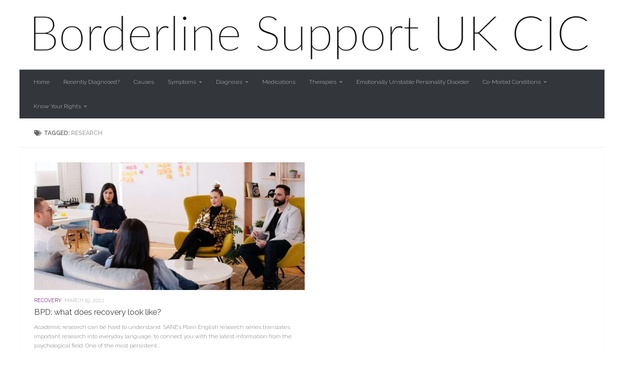

--- FILE ---
content_type: text/html; charset=UTF-8
request_url: https://borderlinesupport.org.uk/tag/research/
body_size: 12701
content:
<!DOCTYPE html>
<html class="no-js" dir="ltr" lang="en-GB" prefix="og: https://ogp.me/ns#">
<head>
  <meta charset="UTF-8">
  <meta name="viewport" content="width=device-width, initial-scale=1.0">
  <link rel="profile" href="https://gmpg.org/xfn/11" />
  <link rel="pingback" href="https://borderlinesupport.org.uk/xmlrpc.php">

  <title>research | Borderline Support UK CIC</title>
	<style>img:is([sizes="auto" i], [sizes^="auto," i]) { contain-intrinsic-size: 3000px 1500px }</style>
	
		<!-- All in One SEO 4.6.6 - aioseo.com -->
		<meta name="robots" content="max-image-preview:large" />
		<link rel="canonical" href="https://borderlinesupport.org.uk/tag/research/" />
		<meta name="generator" content="All in One SEO (AIOSEO) 4.6.6" />
		<script type="application/ld+json" class="aioseo-schema">
			{"@context":"https:\/\/schema.org","@graph":[{"@type":"BreadcrumbList","@id":"https:\/\/borderlinesupport.org.uk\/tag\/research\/#breadcrumblist","itemListElement":[{"@type":"ListItem","@id":"https:\/\/borderlinesupport.org.uk\/#listItem","position":1,"name":"Home","item":"https:\/\/borderlinesupport.org.uk\/","nextItem":"https:\/\/borderlinesupport.org.uk\/tag\/research\/#listItem"},{"@type":"ListItem","@id":"https:\/\/borderlinesupport.org.uk\/tag\/research\/#listItem","position":2,"name":"research","previousItem":"https:\/\/borderlinesupport.org.uk\/#listItem"}]},{"@type":"CollectionPage","@id":"https:\/\/borderlinesupport.org.uk\/tag\/research\/#collectionpage","url":"https:\/\/borderlinesupport.org.uk\/tag\/research\/","name":"research | Borderline Support UK CIC","inLanguage":"en-GB","isPartOf":{"@id":"https:\/\/borderlinesupport.org.uk\/#website"},"breadcrumb":{"@id":"https:\/\/borderlinesupport.org.uk\/tag\/research\/#breadcrumblist"}},{"@type":"Organization","@id":"https:\/\/borderlinesupport.org.uk\/#organization","name":"Borderline Support UK CIC","description":"Supporting anyone affected by borderline personality disorder","url":"https:\/\/borderlinesupport.org.uk\/","logo":{"@type":"ImageObject","url":"https:\/\/borderlinesupport.org.uk\/wp-content\/uploads\/2024\/07\/logo-111.png","@id":"https:\/\/borderlinesupport.org.uk\/tag\/research\/#organizationLogo","width":111,"height":85,"caption":"BSUK Logo"},"image":{"@id":"https:\/\/borderlinesupport.org.uk\/tag\/research\/#organizationLogo"},"sameAs":["https:\/\/www.facebook.com\/borderlinesupportuk","https:\/\/twitter.com\/BPDSupportUK","https:\/\/www.instagram.com\/borderlinesupportuk\/","https:\/\/www.linkedin.com\/company\/70432758"]},{"@type":"WebSite","@id":"https:\/\/borderlinesupport.org.uk\/#website","url":"https:\/\/borderlinesupport.org.uk\/","name":"Borderline Support UK CIC","description":"Supporting anyone affected by borderline personality disorder","inLanguage":"en-GB","publisher":{"@id":"https:\/\/borderlinesupport.org.uk\/#organization"}}]}
		</script>
		<!-- All in One SEO -->

<script>document.documentElement.className = document.documentElement.className.replace("no-js","js");</script>
<link rel="alternate" type="application/rss+xml" title="Borderline Support UK CIC &raquo; Feed" href="https://borderlinesupport.org.uk/feed/" />
<link rel="alternate" type="application/rss+xml" title="Borderline Support UK CIC &raquo; Comments Feed" href="https://borderlinesupport.org.uk/comments/feed/" />
<link id="hu-user-gfont" href="//fonts.googleapis.com/css?family=Raleway:400,300,600" rel="stylesheet" type="text/css"><link rel="alternate" type="application/rss+xml" title="Borderline Support UK CIC &raquo; research Tag Feed" href="https://borderlinesupport.org.uk/tag/research/feed/" />
		<!-- This site uses the Google Analytics by MonsterInsights plugin v8.28.0 - Using Analytics tracking - https://www.monsterinsights.com/ -->
							<script src="//www.googletagmanager.com/gtag/js?id=G-NX3L9Y9VWG"  data-cfasync="false" data-wpfc-render="false" async></script>
			<script data-cfasync="false" data-wpfc-render="false">
				var mi_version = '8.28.0';
				var mi_track_user = true;
				var mi_no_track_reason = '';
								var MonsterInsightsDefaultLocations = {"page_location":"https:\/\/borderlinesupport.org.uk\/tag\/research\/"};
				if ( typeof MonsterInsightsPrivacyGuardFilter === 'function' ) {
					var MonsterInsightsLocations = (typeof MonsterInsightsExcludeQuery === 'object') ? MonsterInsightsPrivacyGuardFilter( MonsterInsightsExcludeQuery ) : MonsterInsightsPrivacyGuardFilter( MonsterInsightsDefaultLocations );
				} else {
					var MonsterInsightsLocations = (typeof MonsterInsightsExcludeQuery === 'object') ? MonsterInsightsExcludeQuery : MonsterInsightsDefaultLocations;
				}

								var disableStrs = [
										'ga-disable-G-NX3L9Y9VWG',
									];

				/* Function to detect opted out users */
				function __gtagTrackerIsOptedOut() {
					for (var index = 0; index < disableStrs.length; index++) {
						if (document.cookie.indexOf(disableStrs[index] + '=true') > -1) {
							return true;
						}
					}

					return false;
				}

				/* Disable tracking if the opt-out cookie exists. */
				if (__gtagTrackerIsOptedOut()) {
					for (var index = 0; index < disableStrs.length; index++) {
						window[disableStrs[index]] = true;
					}
				}

				/* Opt-out function */
				function __gtagTrackerOptout() {
					for (var index = 0; index < disableStrs.length; index++) {
						document.cookie = disableStrs[index] + '=true; expires=Thu, 31 Dec 2099 23:59:59 UTC; path=/';
						window[disableStrs[index]] = true;
					}
				}

				if ('undefined' === typeof gaOptout) {
					function gaOptout() {
						__gtagTrackerOptout();
					}
				}
								window.dataLayer = window.dataLayer || [];

				window.MonsterInsightsDualTracker = {
					helpers: {},
					trackers: {},
				};
				if (mi_track_user) {
					function __gtagDataLayer() {
						dataLayer.push(arguments);
					}

					function __gtagTracker(type, name, parameters) {
						if (!parameters) {
							parameters = {};
						}

						if (parameters.send_to) {
							__gtagDataLayer.apply(null, arguments);
							return;
						}

						if (type === 'event') {
														parameters.send_to = monsterinsights_frontend.v4_id;
							var hookName = name;
							if (typeof parameters['event_category'] !== 'undefined') {
								hookName = parameters['event_category'] + ':' + name;
							}

							if (typeof MonsterInsightsDualTracker.trackers[hookName] !== 'undefined') {
								MonsterInsightsDualTracker.trackers[hookName](parameters);
							} else {
								__gtagDataLayer('event', name, parameters);
							}
							
						} else {
							__gtagDataLayer.apply(null, arguments);
						}
					}

					__gtagTracker('js', new Date());
					__gtagTracker('set', {
						'developer_id.dZGIzZG': true,
											});
					if ( MonsterInsightsLocations.page_location ) {
						__gtagTracker('set', MonsterInsightsLocations);
					}
										__gtagTracker('config', 'G-NX3L9Y9VWG', {"forceSSL":"true","link_attribution":"true"} );
															window.gtag = __gtagTracker;										(function () {
						/* https://developers.google.com/analytics/devguides/collection/analyticsjs/ */
						/* ga and __gaTracker compatibility shim. */
						var noopfn = function () {
							return null;
						};
						var newtracker = function () {
							return new Tracker();
						};
						var Tracker = function () {
							return null;
						};
						var p = Tracker.prototype;
						p.get = noopfn;
						p.set = noopfn;
						p.send = function () {
							var args = Array.prototype.slice.call(arguments);
							args.unshift('send');
							__gaTracker.apply(null, args);
						};
						var __gaTracker = function () {
							var len = arguments.length;
							if (len === 0) {
								return;
							}
							var f = arguments[len - 1];
							if (typeof f !== 'object' || f === null || typeof f.hitCallback !== 'function') {
								if ('send' === arguments[0]) {
									var hitConverted, hitObject = false, action;
									if ('event' === arguments[1]) {
										if ('undefined' !== typeof arguments[3]) {
											hitObject = {
												'eventAction': arguments[3],
												'eventCategory': arguments[2],
												'eventLabel': arguments[4],
												'value': arguments[5] ? arguments[5] : 1,
											}
										}
									}
									if ('pageview' === arguments[1]) {
										if ('undefined' !== typeof arguments[2]) {
											hitObject = {
												'eventAction': 'page_view',
												'page_path': arguments[2],
											}
										}
									}
									if (typeof arguments[2] === 'object') {
										hitObject = arguments[2];
									}
									if (typeof arguments[5] === 'object') {
										Object.assign(hitObject, arguments[5]);
									}
									if ('undefined' !== typeof arguments[1].hitType) {
										hitObject = arguments[1];
										if ('pageview' === hitObject.hitType) {
											hitObject.eventAction = 'page_view';
										}
									}
									if (hitObject) {
										action = 'timing' === arguments[1].hitType ? 'timing_complete' : hitObject.eventAction;
										hitConverted = mapArgs(hitObject);
										__gtagTracker('event', action, hitConverted);
									}
								}
								return;
							}

							function mapArgs(args) {
								var arg, hit = {};
								var gaMap = {
									'eventCategory': 'event_category',
									'eventAction': 'event_action',
									'eventLabel': 'event_label',
									'eventValue': 'event_value',
									'nonInteraction': 'non_interaction',
									'timingCategory': 'event_category',
									'timingVar': 'name',
									'timingValue': 'value',
									'timingLabel': 'event_label',
									'page': 'page_path',
									'location': 'page_location',
									'title': 'page_title',
									'referrer' : 'page_referrer',
								};
								for (arg in args) {
																		if (!(!args.hasOwnProperty(arg) || !gaMap.hasOwnProperty(arg))) {
										hit[gaMap[arg]] = args[arg];
									} else {
										hit[arg] = args[arg];
									}
								}
								return hit;
							}

							try {
								f.hitCallback();
							} catch (ex) {
							}
						};
						__gaTracker.create = newtracker;
						__gaTracker.getByName = newtracker;
						__gaTracker.getAll = function () {
							return [];
						};
						__gaTracker.remove = noopfn;
						__gaTracker.loaded = true;
						window['__gaTracker'] = __gaTracker;
					})();
									} else {
										console.log("");
					(function () {
						function __gtagTracker() {
							return null;
						}

						window['__gtagTracker'] = __gtagTracker;
						window['gtag'] = __gtagTracker;
					})();
									}
			</script>
				<!-- / Google Analytics by MonsterInsights -->
		<style id='classic-theme-styles-inline-css'>
/*! This file is auto-generated */
.wp-block-button__link{color:#fff;background-color:#32373c;border-radius:9999px;box-shadow:none;text-decoration:none;padding:calc(.667em + 2px) calc(1.333em + 2px);font-size:1.125em}.wp-block-file__button{background:#32373c;color:#fff;text-decoration:none}
</style>
<link rel='stylesheet' id='wpo_min-header-0-css' href='https://borderlinesupport.org.uk/wp-content/cache/wpo-minify/1731541093/assets/wpo-minify-header-c6c60f86.min.css' media='all' />
<link rel='stylesheet' id='wpo_min-header-1-css' href='https://borderlinesupport.org.uk/wp-content/cache/wpo-minify/1731541093/assets/wpo-minify-header-89f30e53.min.css' media='print' />
<link rel='stylesheet' id='wpo_min-header-2-css' href='https://borderlinesupport.org.uk/wp-content/cache/wpo-minify/1731541093/assets/wpo-minify-header-cc5c7f2a.min.css' media='all' />
<script id="wpo_min-header-0-js-extra">
var directorist = {"nonce":"82398f207e","directorist_nonce":"d4eb1b5556","ajax_nonce":"9b072cae85","is_admin":"","ajaxurl":"https:\/\/borderlinesupport.org.uk\/wp-admin\/admin-ajax.php","assets_url":"https:\/\/borderlinesupport.org.uk\/wp-content\/plugins\/directorist\/assets\/","home_url":"https:\/\/borderlinesupport.org.uk","rest_url":"https:\/\/borderlinesupport.org.uk\/wp-json\/","nonceName":"atbdp_nonce_js","login_alert_message":"Sorry, you need to login first.","rtl":"false","warning":"WARNING!","success":"SUCCESS!","not_add_more_than_one":"You can not add more than one review. Refresh the page to edit or delete your review!,","duplicate_review_error":"Sorry! your review already in process.","review_success":"Reviews Saved Successfully!","review_approval_text":"We have received your review. It requires approval.","review_error":"Something went wrong. Check the form and try again!!!","review_loaded":"Reviews Loaded!","review_not_available":"NO MORE REVIEWS AVAILABLE!,","review_have_not_for_delete":"You do not have any review to delete. Refresh the page to submit new review!!!,","review_sure_msg":"Are you sure?","review_want_to_remove":"Do you really want to remove this review!","review_delete_msg":"Yes, Delete it!","review_cancel_btn_text":"Cancel","review_wrong_msg":"Something went wrong!, Try again","listing_remove_title":"Are you sure?","listing_remove_text":"Do you really want to delete this item?!","listing_remove_confirm_text":"Yes, Delete it!","listing_delete":"Deleted!!","listing_error_title":"ERROR!!","listing_error_text":"Something went wrong!!!, Try again","upload_pro_pic_title":"Select or Upload a profile picture","upload_pro_pic_text":"Use this Image","payNow":"Pay Now","completeSubmission":"Complete Submission","waiting_msg":"Sending the message, please wait...","plugin_url":"https:\/\/borderlinesupport.org.uk\/wp-content\/plugins\/directorist\/","currentDate":"March 19, 2022","enable_reviewer_content":"1","add_listing_data":{"nonce":"82398f207e","ajaxurl":"https:\/\/borderlinesupport.org.uk\/wp-admin\/admin-ajax.php","nonceName":"atbdp_nonce_js","is_admin":false,"media_uploader":[{"element_id":"directorist-image-upload","meta_name":"listing_img","files_meta_name":"files_meta","error_msg":"Listing gallery has invalid files"}],"i18n_text":{"see_more_text":"See More","see_less_text":"See Less","confirmation_text":"Are you sure","ask_conf_sl_lnk_del_txt":"Do you really want to remove this Social Link!","ask_conf_faqs_del_txt":"Do you really want to remove this FAQ!","confirm_delete":"Yes, Delete it!","deleted":"Deleted!","max_location_creation":"","max_location_msg":"You can only use ","submission_wait_msg":"Please wait, your submission is being processed.","image_uploading_msg":"Please wait, your selected images being uploaded."},"create_new_tag":"","create_new_loc":"","create_new_cat":"","image_notice":"Sorry! You have crossed the maximum image limit"},"lazy_load_taxonomy_fields":"","current_page_id":"2265","icon_markup":"<i class=\"directorist-icon-mask ##CLASS##\" aria-hidden=\"true\" style=\"--directorist-icon: url(##URL##)\"><\/i>","script_debugging":[null],"ajax_url":"https:\/\/borderlinesupport.org.uk\/wp-admin\/admin-ajax.php","redirect_url":"https:\/\/borderlinesupport.org.uk\/?page_id=4553","loading_message":"Sending user info, please wait...","login_error_message":"Wrong username or password.","i18n_text":{"category_selection":"Select a category","location_selection":"Select a location","show_more":"Show More","show_less":"Show Less","added_favourite":"Added to favorite","please_login":"Please login first","select_listing_map":"openstreet","Miles":" Miles"},"args":{"directory_type_id":"","search_max_radius_distance":1000},"directory_type":"","directory_type_term_data":{"submission_form_fields":false,"search_form_fields":false},"miles":" Miles","default_val":"0","countryRestriction":"","restricted_countries":"","use_def_lat_long":"1","ajaxnonce":"9b072cae85"};
var xv_random_quotes = {"ajax_url":"https:\/\/borderlinesupport.org.uk\/wp-admin\/admin-ajax.php"};
var _EPYT_ = {"ajaxurl":"https:\/\/borderlinesupport.org.uk\/wp-admin\/admin-ajax.php","security":"bbf327abd2","gallery_scrolloffset":"20","eppathtoscripts":"https:\/\/borderlinesupport.org.uk\/wp-content\/plugins\/youtube-embed-plus\/scripts\/","eppath":"https:\/\/borderlinesupport.org.uk\/wp-content\/plugins\/youtube-embed-plus\/","epresponsiveselector":"[\"iframe.__youtube_prefs__\",\"iframe[src*='youtube.com']\",\"iframe[src*='youtube-nocookie.com']\",\"iframe[data-ep-src*='youtube.com']\",\"iframe[data-ep-src*='youtube-nocookie.com']\",\"iframe[data-ep-gallerysrc*='youtube.com']\"]","epdovol":"1","version":"14.2.1.2","evselector":"iframe.__youtube_prefs__[src], iframe[src*=\"youtube.com\/embed\/\"], iframe[src*=\"youtube-nocookie.com\/embed\/\"]","ajax_compat":"","maxres_facade":"eager","ytapi_load":"light","pause_others":"","stopMobileBuffer":"1","facade_mode":"","not_live_on_channel":"","vi_active":"","vi_js_posttypes":[]};
</script>
<script src="https://borderlinesupport.org.uk/wp-content/cache/wpo-minify/1731541093/assets/wpo-minify-header-46e332cd.min.js" id="wpo_min-header-0-js"></script>
<link rel="https://api.w.org/" href="https://borderlinesupport.org.uk/wp-json/" /><link rel="alternate" title="JSON" type="application/json" href="https://borderlinesupport.org.uk/wp-json/wp/v2/tags/428" /><link rel="EditURI" type="application/rsd+xml" title="RSD" href="https://borderlinesupport.org.uk/xmlrpc.php?rsd" />
<!-- Global site tag (gtag.js) - Google Analytics -->
<script async src="https://www.googletagmanager.com/gtag/js?id=G-5LCPHGPE6R"></script>
<script>
  window.dataLayer = window.dataLayer || [];
  function gtag(){dataLayer.push(arguments);}
  gtag('js', new Date());

  gtag('config', 'G-5LCPHGPE6R');
</script>
<meta name="p:domain_verify" content="54728abc65e8582d9f990318f193c06e"/>

<!-- This site is optimized with the Schema plugin v1.7.9.6 - https://schema.press -->
<script type="application/ld+json">[{"@context":"http:\/\/schema.org\/","@type":"WPHeader","url":"","headline":"Tag: research","description":""},{"@context":"http:\/\/schema.org\/","@type":"WPFooter","url":"","headline":"Tag: research","description":""}]</script>



<!-- This site is optimized with the Schema plugin v1.7.9.6 - https://schema.press -->
<script type="application/ld+json">{"@context":"https:\/\/schema.org\/","@type":"CollectionPage","headline":"research Tag","description":"","url":"https:\/\/borderlinesupport.org.uk\/tag\/bpd\/","sameAs":[],"hasPart":[{"@context":"https:\/\/schema.org\/","@type":"BlogPosting","mainEntityOfPage":{"@type":"WebPage","@id":"https:\/\/borderlinesupport.org.uk\/bpd-what-does-recovery-look-like\/"},"url":"https:\/\/borderlinesupport.org.uk\/bpd-what-does-recovery-look-like\/","headline":"BPD: what does recovery look like?","datePublished":"2022-03-19T09:40:44+00:00","dateModified":"2022-03-19T09:40:44+00:00","publisher":{"@type":"Organization","@id":"https:\/\/borderlinesupport.org.uk\/#organization","name":"Borderline Support UK","logo":{"@type":"ImageObject","url":"https:\/\/borderlinesupport.org.uk  wp-content\/uploads\/2022\/06\/BPD-Support-UK-Logo-1024x199-1.png","width":600,"height":60}},"image":{"@type":"ImageObject","url":"https:\/\/borderlinesupport.org.uk\/wp-content\/uploads\/2022\/03\/jason-goodman-6awfTPLGaCE-unsplash-scaled.jpg","width":2560,"height":1707},"articleSection":"Recovery","keywords":"BPD, healing, recovery, research, SANE Australia","description":"Academic research can be hard to understand. SANE's Plain English research series translates important research into everyday language, to connect you with the latest information from the psychological field. One of the most persistent myths about borderline personality disorder (BPD) is that it can't be treated. In fact, BPD","author":{"@type":"Person","name":"Tess","url":"https:\/\/borderlinesupport.org.uk\/author\/tesslinton\/","image":{"@type":"ImageObject","url":"https:\/\/secure.gravatar.com\/avatar\/8fb4338cbde0dff1051c0da99fee5ecd3556fccb37ae9e83a6b3359915b9af2f?s=96&d=mm&r=g","height":96,"width":96},"sameAs":["https:\/\/borderlinesupport.org.uk"]},"commentCount":"0"}]}</script>

    <link rel="preload" as="font" type="font/woff2" href="https://borderlinesupport.org.uk/wp-content/themes/hueman/assets/front/webfonts/fa-brands-400.woff2?v=5.15.2" crossorigin="anonymous"/>
    <link rel="preload" as="font" type="font/woff2" href="https://borderlinesupport.org.uk/wp-content/themes/hueman/assets/front/webfonts/fa-regular-400.woff2?v=5.15.2" crossorigin="anonymous"/>
    <link rel="preload" as="font" type="font/woff2" href="https://borderlinesupport.org.uk/wp-content/themes/hueman/assets/front/webfonts/fa-solid-900.woff2?v=5.15.2" crossorigin="anonymous"/>
  <!--[if lt IE 9]>
<script src="https://borderlinesupport.org.uk/wp-content/themes/hueman/assets/front/js/ie/html5shiv-printshiv.min.js"></script>
<script src="https://borderlinesupport.org.uk/wp-content/themes/hueman/assets/front/js/ie/selectivizr.js"></script>
<![endif]-->
                <meta name="description" content="Academic research can be hard to understand. SANE&#8217;s Plain English research series translates important research into everyday language, to connect you with the latest information from the psycho..." />
            

<!-- This site is optimized with the Schema plugin v1.7.9.6 - https://schema.press -->
<script type="application/ld+json">{
    "@context": "http://schema.org",
    "@type": "BreadcrumbList",
    "itemListElement": [
        {
            "@type": "ListItem",
            "position": 1,
            "item": {
                "@id": "https://borderlinesupport.org.uk",
                "name": "Home"
            }
        },
        {
            "@type": "ListItem",
            "position": 2,
            "item": {
                "@id": "https://borderlinesupport.org.uk/?page_id=53",
                "name": "Private: Blog"
            }
        },
        {
            "@type": "ListItem",
            "position": 3,
            "item": {
                "@id": "https://borderlinesupport.org.uk/tag/research/",
                "name": "research"
            }
        }
    ]
}</script>

<style id="sccss"></style></head>

<body data-rsssl=1 class="archive tag tag-research tag-428 wp-custom-logo wp-embed-responsive wp-theme-hueman col-1c full-width wp-is-mobile header-desktop-sticky header-mobile-sticky hueman-3-7-25 chrome directorist-content-active directorist-preload">
<div id="wrapper">
  <a class="screen-reader-text skip-link" href="#content">Skip to content</a>
  
  <header id="header" class="specific-mobile-menu-on one-mobile-menu mobile_menu header-ads-desktop header-ads-mobile topbar-transparent has-header-img">
        <nav class="nav-container group mobile-menu mobile-sticky " id="nav-mobile" data-menu-id="header-1">
  <div class="mobile-title-logo-in-header"><p class="site-title">                  <a class="custom-logo-link" href="https://borderlinesupport.org.uk/" rel="home" title="Borderline Support UK CIC | Home page"><img src="https://borderlinesupport.org.uk/wp-content/uploads/2024/07/cropped-Logo-options-3.png" alt="Borderline Support UK CIC" width="609" height="468"/></a>                </p></div>
        
                    <div class="nav-toggle"><i class="fas fa-bars"></i></div>
            
      <div class="nav-text"></div>
      <div class="nav-wrap container">
                  <ul class="nav container-inner group mobile-search">
                            <li>
                  <form role="search" method="get" class="search-form" action="https://borderlinesupport.org.uk/">
				<label>
					<span class="screen-reader-text">Search for:</span>
					<input type="search" class="search-field" placeholder="Search &hellip;" value="" name="s" />
				</label>
				<input type="submit" class="search-submit" value="Search" />
			</form>                </li>
                      </ul>
                <ul id="menu-mobile-menu" class="nav container-inner group"><li id="menu-item-5139" class="menu-item menu-item-type-post_type menu-item-object-page menu-item-5139"><a href="https://borderlinesupport.org.uk/whatisbpd/">Information and Support</a></li>
<li id="menu-item-5141" class="menu-item menu-item-type-post_type menu-item-object-page menu-item-5141"><a href="https://borderlinesupport.org.uk/?page_id=5128">Peer Support Groups</a></li>
<li id="menu-item-5140" class="menu-item menu-item-type-post_type menu-item-object-page menu-item-5140"><a href="https://borderlinesupport.org.uk/?page_id=862">Volunteering</a></li>
<li id="menu-item-5143" class="menu-item menu-item-type-post_type menu-item-object-page menu-item-5143"><a href="https://borderlinesupport.org.uk/?page_id=1124">Make a Donation</a></li>
<li id="menu-item-5142" class="menu-item menu-item-type-post_type menu-item-object-page menu-item-5142"><a href="https://borderlinesupport.org.uk/?page_id=15">Contact Us</a></li>
</ul>      </div>
</nav><!--/#nav-topbar-->  
  
  <div class="container group">
        <div class="container-inner">

                <div id="header-image-wrap">
              <div class="group hu-pad central-header-zone">
                                                  </div>

              <a href="https://borderlinesupport.org.uk/" rel="home"><img src="https://borderlinesupport.org.uk/wp-content/uploads/2023/11/Untitled-9-Narrow-75.png" width="1452" height="173" alt="" class="new-site-image" srcset="https://borderlinesupport.org.uk/wp-content/uploads/2023/11/Untitled-9-Narrow-75.png 1452w, https://borderlinesupport.org.uk/wp-content/uploads/2023/11/Untitled-9-Narrow-75-300x36.png 300w, https://borderlinesupport.org.uk/wp-content/uploads/2023/11/Untitled-9-Narrow-75-600x71.png 600w, https://borderlinesupport.org.uk/wp-content/uploads/2023/11/Untitled-9-Narrow-75-1024x122.png 1024w, https://borderlinesupport.org.uk/wp-content/uploads/2023/11/Untitled-9-Narrow-75-768x92.png 768w, https://borderlinesupport.org.uk/wp-content/uploads/2023/11/Untitled-9-Narrow-75-220x26.png 220w" sizes="(max-width: 1452px) 100vw, 1452px" decoding="async" fetchpriority="high" /></a>          </div>
      
                <nav class="nav-container group desktop-menu " id="nav-header" data-menu-id="header-2">
    <div class="nav-text"><!-- put your mobile menu text here --></div>

  <div class="nav-wrap container">
        <ul id="menu-site-menu" class="nav container-inner group"><li id="menu-item-13" class="menu-item menu-item-type-post_type menu-item-object-page menu-item-home menu-item-13"><a href="https://borderlinesupport.org.uk/">Home</a></li>
<li id="menu-item-8570" class="menu-item menu-item-type-post_type menu-item-object-page menu-item-8570"><a href="https://borderlinesupport.org.uk/whatisbpd/recently-diagnosed/">Recently Diagnosed?</a></li>
<li id="menu-item-819" class="menu-item menu-item-type-post_type menu-item-object-page menu-item-819"><a href="https://borderlinesupport.org.uk/whatisbpd/causes/">Causes</a></li>
<li id="menu-item-816" class="menu-item menu-item-type-post_type menu-item-object-page menu-item-has-children menu-item-816"><a href="https://borderlinesupport.org.uk/whatisbpd/symptoms/">Symptoms</a>
<ul class="sub-menu">
	<li id="menu-item-5367" class="menu-item menu-item-type-post_type menu-item-object-page menu-item-5367"><a href="https://borderlinesupport.org.uk/whatisbpd/psychosis/">Psychosis</a></li>
</ul>
</li>
<li id="menu-item-2764" class="menu-item menu-item-type-post_type menu-item-object-page menu-item-has-children menu-item-2764"><a href="https://borderlinesupport.org.uk/whatisbpd/diagnosis/">Diagnosis</a>
<ul class="sub-menu">
	<li id="menu-item-8481" class="menu-item menu-item-type-post_type menu-item-object-page menu-item-8481"><a href="https://borderlinesupport.org.uk/whatisbpd/bpd-diagnostic-criteria/">Diagnostic Criteria</a></li>
</ul>
</li>
<li id="menu-item-134" class="menu-item menu-item-type-post_type menu-item-object-page menu-item-134"><a href="https://borderlinesupport.org.uk/whatisbpd/medications/">Medications</a></li>
<li id="menu-item-822" class="menu-item menu-item-type-post_type menu-item-object-page menu-item-has-children menu-item-822"><a href="https://borderlinesupport.org.uk/whatisbpd/therapies/">Therapies</a>
<ul class="sub-menu">
	<li id="menu-item-7826" class="menu-item menu-item-type-post_type menu-item-object-page menu-item-7826"><a href="https://borderlinesupport.org.uk/whatisbpd/therapies/cognitive-analytic-therapy-cat/">Cognitive Analytic Therapy (CAT)</a></li>
	<li id="menu-item-3969" class="menu-item menu-item-type-post_type menu-item-object-page menu-item-3969"><a href="https://borderlinesupport.org.uk/whatisbpd/therapies/cognitive-behavioural-therapy/">Cognitive behavioural therapy (CBT)</a></li>
	<li id="menu-item-3972" class="menu-item menu-item-type-post_type menu-item-object-page menu-item-3972"><a href="https://borderlinesupport.org.uk/whatisbpd/therapies/counselling/">Counselling</a></li>
	<li id="menu-item-3975" class="menu-item menu-item-type-post_type menu-item-object-page menu-item-3975"><a href="https://borderlinesupport.org.uk/whatisbpd/therapies/dialectical-behavioural-therapy-dbt/">Dialectical Behavioural Therapy (DBT)</a></li>
	<li id="menu-item-7857" class="menu-item menu-item-type-post_type menu-item-object-page menu-item-7857"><a href="https://borderlinesupport.org.uk/whatisbpd/therapies/eye-movement-desensitization-and-reprocessing-emdr/">Eye Movement Desensitization and Reprocessing (EMDR)</a></li>
	<li id="menu-item-4059" class="menu-item menu-item-type-post_type menu-item-object-page menu-item-4059"><a href="https://borderlinesupport.org.uk/whatisbpd/therapies/mentalization-based-therapy-mbt/">Mentalization-based therapy (MBT)</a></li>
	<li id="menu-item-7817" class="menu-item menu-item-type-post_type menu-item-object-page menu-item-7817"><a href="https://borderlinesupport.org.uk/whatisbpd/therapies/schema-therapy/">Schema Therapy</a></li>
	<li id="menu-item-7820" class="menu-item menu-item-type-post_type menu-item-object-page menu-item-7820"><a href="https://borderlinesupport.org.uk/whatisbpd/therapies/stepps-therapy/">STEPPS therapy</a></li>
	<li id="menu-item-7829" class="menu-item menu-item-type-post_type menu-item-object-page menu-item-7829"><a href="https://borderlinesupport.org.uk/whatisbpd/therapies/therapeutic-communities/">Therapeutic Communities</a></li>
	<li id="menu-item-7823" class="menu-item menu-item-type-post_type menu-item-object-page menu-item-7823"><a href="https://borderlinesupport.org.uk/whatisbpd/therapies/transference-focused-psychotherapy/">Transference-focused Psychotherapy</a></li>
</ul>
</li>
<li id="menu-item-2771" class="menu-item menu-item-type-post_type menu-item-object-page menu-item-2771"><a href="https://borderlinesupport.org.uk/whatisbpd/emotionally-unstable-personality-disorder/">Emotionally Unstable Personality Disorder</a></li>
<li id="menu-item-2500" class="menu-item menu-item-type-post_type menu-item-object-page menu-item-has-children menu-item-2500"><a href="https://borderlinesupport.org.uk/comorbidconditions/">Co-Morbid Conditions</a>
<ul class="sub-menu">
	<li id="menu-item-2501" class="menu-item menu-item-type-post_type menu-item-object-page menu-item-2501"><a href="https://borderlinesupport.org.uk/comorbidconditions/agoraphobia/">Agoraphobia</a></li>
	<li id="menu-item-2502" class="menu-item menu-item-type-post_type menu-item-object-page menu-item-2502"><a href="https://borderlinesupport.org.uk/comorbidconditions/anger/">Anger</a></li>
	<li id="menu-item-2503" class="menu-item menu-item-type-post_type menu-item-object-page menu-item-2503"><a href="https://borderlinesupport.org.uk/comorbidconditions/anorexia-nervosa/">Anorexia Nervosa</a></li>
	<li id="menu-item-2504" class="menu-item menu-item-type-post_type menu-item-object-page menu-item-2504"><a href="https://borderlinesupport.org.uk/comorbidconditions/antisocial-personality-disorder/">Antisocial personality disorder</a></li>
	<li id="menu-item-2505" class="menu-item menu-item-type-post_type menu-item-object-page menu-item-2505"><a href="https://borderlinesupport.org.uk/comorbidconditions/binge-eating-disorder/">Binge eating disorder</a></li>
	<li id="menu-item-2506" class="menu-item menu-item-type-post_type menu-item-object-page menu-item-2506"><a href="https://borderlinesupport.org.uk/comorbidconditions/bipolar-disorder/">Bipolar disorder</a></li>
	<li id="menu-item-2507" class="menu-item menu-item-type-post_type menu-item-object-page menu-item-2507"><a href="https://borderlinesupport.org.uk/comorbidconditions/body-dysmorphic-disorder-bdd/">Body dysmorphic disorder (BDD)</a></li>
	<li id="menu-item-2508" class="menu-item menu-item-type-post_type menu-item-object-page menu-item-2508"><a href="https://borderlinesupport.org.uk/comorbidconditions/bulimia/">Bulimia</a></li>
	<li id="menu-item-2509" class="menu-item menu-item-type-post_type menu-item-object-page menu-item-2509"><a href="https://borderlinesupport.org.uk/comorbidconditions/claustrophobia/">Claustrophobia</a></li>
	<li id="menu-item-2510" class="menu-item menu-item-type-post_type menu-item-object-page menu-item-2510"><a href="https://borderlinesupport.org.uk/comorbidconditions/clinical-depression/">Clinical depression</a></li>
	<li id="menu-item-2511" class="menu-item menu-item-type-post_type menu-item-object-page menu-item-2511"><a href="https://borderlinesupport.org.uk/comorbidconditions/dissociative-disorders/">Dissociative disorders</a></li>
	<li id="menu-item-2512" class="menu-item menu-item-type-post_type menu-item-object-page menu-item-2512"><a href="https://borderlinesupport.org.uk/comorbidconditions/health-anxiety-hypochondria/">Health anxiety (hypochondria)</a></li>
	<li id="menu-item-2513" class="menu-item menu-item-type-post_type menu-item-object-page menu-item-2513"><a href="https://borderlinesupport.org.uk/comorbidconditions/obsessive-compulsive-disorder-ocd/">Obsessive compulsive disorder (OCD)</a></li>
	<li id="menu-item-2514" class="menu-item menu-item-type-post_type menu-item-object-page menu-item-2514"><a href="https://borderlinesupport.org.uk/comorbidconditions/panic-disorder/">Panic disorder</a></li>
	<li id="menu-item-2516" class="menu-item menu-item-type-post_type menu-item-object-page menu-item-2516"><a href="https://borderlinesupport.org.uk/comorbidconditions/postnatal-depression/">Postnatal depression</a></li>
	<li id="menu-item-2517" class="menu-item menu-item-type-post_type menu-item-object-page menu-item-2517"><a href="https://borderlinesupport.org.uk/comorbidconditions/postpartum-psychosis/">Postpartum psychosis</a></li>
	<li id="menu-item-2515" class="menu-item menu-item-type-post_type menu-item-object-page menu-item-2515"><a href="https://borderlinesupport.org.uk/comorbidconditions/post-traumatic-stress-disorder-ptsd/">Post-traumatic stress disorder (PTSD)</a></li>
	<li id="menu-item-2518" class="menu-item menu-item-type-post_type menu-item-object-page menu-item-2518"><a href="https://borderlinesupport.org.uk/comorbidconditions/psychosis/">Psychosis</a></li>
	<li id="menu-item-2519" class="menu-item menu-item-type-post_type menu-item-object-page menu-item-2519"><a href="https://borderlinesupport.org.uk/comorbidconditions/psychotic-depression/">Psychotic depression</a></li>
	<li id="menu-item-2520" class="menu-item menu-item-type-post_type menu-item-object-page menu-item-2520"><a href="https://borderlinesupport.org.uk/comorbidconditions/schizophrenia/">Schizophrenia</a></li>
	<li id="menu-item-2521" class="menu-item menu-item-type-post_type menu-item-object-page menu-item-2521"><a href="https://borderlinesupport.org.uk/comorbidconditions/seasonal-affective-disorder-sad/">Seasonal affective disorder (SAD)</a></li>
	<li id="menu-item-2522" class="menu-item menu-item-type-post_type menu-item-object-page menu-item-2522"><a href="https://borderlinesupport.org.uk/comorbidconditions/skin-picking-disorder/">Skin picking disorder</a></li>
	<li id="menu-item-2523" class="menu-item menu-item-type-post_type menu-item-object-page menu-item-2523"><a href="https://borderlinesupport.org.uk/comorbidconditions/social-anxiety-social-phobia/">Social anxiety (social phobia)</a></li>
	<li id="menu-item-2524" class="menu-item menu-item-type-post_type menu-item-object-page menu-item-2524"><a href="https://borderlinesupport.org.uk/comorbidconditions/stress/">Stress</a></li>
	<li id="menu-item-2525" class="menu-item menu-item-type-post_type menu-item-object-page menu-item-2525"><a href="https://borderlinesupport.org.uk/comorbidconditions/trichotillomania-hair-pulling-disorder/">Trichotillomania (hair pulling disorder)</a></li>
</ul>
</li>
<li id="menu-item-9310" class="menu-item menu-item-type-post_type menu-item-object-page menu-item-has-children menu-item-9310"><a href="https://borderlinesupport.org.uk/know-your-rights/">Know Your Rights</a>
<ul class="sub-menu">
	<li id="menu-item-3035" class="menu-item menu-item-type-post_type menu-item-object-page menu-item-3035"><a href="https://borderlinesupport.org.uk/know-your-rights/advocacy/">Advocacy</a></li>
	<li id="menu-item-2833" class="menu-item menu-item-type-post_type menu-item-object-page menu-item-2833"><a href="https://borderlinesupport.org.uk/know-your-rights/accessing-your-medical-records/">Accessing your medical records</a></li>
	<li id="menu-item-2882" class="menu-item menu-item-type-post_type menu-item-object-page menu-item-2882"><a href="https://borderlinesupport.org.uk/bpdforemployers/">BPD – What Employers Need to Know</a></li>
	<li id="menu-item-2425" class="menu-item menu-item-type-post_type menu-item-object-page menu-item-2425"><a href="https://borderlinesupport.org.uk/know-your-rights/how-to-complain-about-your-care/">How to complain about your care</a></li>
	<li id="menu-item-47" class="menu-item menu-item-type-post_type menu-item-object-page menu-item-47"><a href="https://borderlinesupport.org.uk/know-your-rights/discrimination-at-work/">Discrimination at Work</a></li>
	<li id="menu-item-1192" class="menu-item menu-item-type-post_type menu-item-object-page menu-item-1192"><a href="https://borderlinesupport.org.uk/mentalhealthact/">Mental Health Act  – Code of Practice</a></li>
	<li id="menu-item-133" class="menu-item menu-item-type-post_type menu-item-object-page menu-item-133"><a href="https://borderlinesupport.org.uk/know-your-rights/your-rights-when-it-comes-to-medication/">Your rights when it comes to medication</a></li>
</ul>
</li>
</ul>  </div>
</nav><!--/#nav-header-->      
    </div><!--/.container-inner-->
      </div><!--/.container-->

</header><!--/#header-->
  
  <div class="container" id="page">
    <div class="container-inner">
            <div class="main">
        <div class="main-inner group">
          
              <main class="content" id="content">
              <div class="page-title hu-pad group">
          	    		<h1><i class="fas fa-tags"></i>Tagged: <span>research </span></h1>
    	
    </div><!--/.page-title-->
          <div class="hu-pad group">
            
  <div id="grid-wrapper" class="post-list group">
    <div class="post-row">        <article id="post-2265" class="group grid-item post-2265 post type-post status-publish format-standard has-post-thumbnail hentry category-recovery tag-bpd tag-healing tag-recovery tag-research tag-sane-australia pmpro-has-access">
	<div class="post-inner post-hover">
      		<div class="post-thumbnail">
  			<a href="https://borderlinesupport.org.uk/bpd-what-does-recovery-look-like/">
            				<img width="720" height="340" src="https://borderlinesupport.org.uk/wp-content/uploads/2022/03/jason-goodman-6awfTPLGaCE-unsplash-720x340.jpg" class="attachment-thumb-large size-thumb-large wp-post-image" alt="People in a room talking" decoding="async" srcset="https://borderlinesupport.org.uk/wp-content/uploads/2022/03/jason-goodman-6awfTPLGaCE-unsplash-720x340.jpg 720w, https://borderlinesupport.org.uk/wp-content/uploads/2022/03/jason-goodman-6awfTPLGaCE-unsplash-520x245.jpg 520w" sizes="(max-width: 720px) 100vw, 720px" />  				  				  				  			</a>
  			  		</div><!--/.post-thumbnail-->
          		<div class="post-meta group">
          			  <p class="post-category"><a href="https://borderlinesupport.org.uk/category/recovery/" rel="category tag">Recovery</a></p>
                  			  <p class="post-date">
  <time class="published updated" datetime="2022-03-19 09:40:44">March 19, 2022</time>
</p>

  <p class="post-byline" style="display:none">&nbsp;by    <span class="vcard author">
      <span class="fn"><a href="https://borderlinesupport.org.uk/author/tesslinton/" title="Posts by Tess" rel="author">Tess</a></span>
    </span> &middot; Published <span class="published">March 19, 2022</span>
      </p>
          		</div><!--/.post-meta-->
    		<h2 class="post-title entry-title">
			<a href="https://borderlinesupport.org.uk/bpd-what-does-recovery-look-like/" rel="bookmark">BPD: what does recovery look like?</a>
		</h2><!--/.post-title-->

				<div class="entry excerpt entry-summary">
			<p>Academic research can be hard to understand. SANE&#8217;s Plain English research series translates important research into everyday language, to connect you with the latest information from the psychological field. One of the most persistent&#46;&#46;&#46;</p>
		</div><!--/.entry-->
		
	</div><!--/.post-inner-->
</article><!--/.post-->
    </div>  </div><!--/.post-list-->

<nav class="pagination group">
				</nav><!--/.pagination-->
          </div><!--/.hu-pad-->
            </main><!--/.content-->
          

        </div><!--/.main-inner-->
      </div><!--/.main-->
    </div><!--/.container-inner-->
  </div><!--/.container-->
    <footer id="footer">

                    
    
        <section class="container" id="footer-widgets">
          <div class="container-inner">

            <div class="hu-pad group">

                                <div class="footer-widget-1 grid one-fourth ">
                    <div id="nav_menu-17" class="widget widget_nav_menu"><h3 class="widget-title">ABOUT BPD</h3><div class="menu-about-bpd-container"><ul id="menu-about-bpd" class="menu"><li id="menu-item-8654" class="menu-item menu-item-type-post_type menu-item-object-page menu-item-8654"><a href="https://borderlinesupport.org.uk/whatisbpd/recently-diagnosed/">Recently Diagnosed?</a></li>
<li id="menu-item-4395" class="menu-item menu-item-type-post_type menu-item-object-page menu-item-4395"><a href="https://borderlinesupport.org.uk/whatisbpd/">What is BPD?</a></li>
<li id="menu-item-8112" class="menu-item menu-item-type-post_type menu-item-object-page menu-item-8112"><a href="https://borderlinesupport.org.uk/whatisbpd/symptoms/">Symptoms of BPD</a></li>
<li id="menu-item-8115" class="menu-item menu-item-type-post_type menu-item-object-page menu-item-8115"><a href="https://borderlinesupport.org.uk/whatisbpd/diagnosis/">Diagnosis</a></li>
<li id="menu-item-8114" class="menu-item menu-item-type-post_type menu-item-object-page menu-item-8114"><a href="https://borderlinesupport.org.uk/whatisbpd/causes/">Causes</a></li>
<li id="menu-item-8113" class="menu-item menu-item-type-post_type menu-item-object-page menu-item-8113"><a href="https://borderlinesupport.org.uk/whatisbpd/therapies/">Therapies</a></li>
</ul></div></div><div id="nav_menu-19" class="widget widget_nav_menu"><h3 class="widget-title">GET INVOLVED</h3><div class="menu-get-involved-container"><ul id="menu-get-involved" class="menu"><li id="menu-item-8106" class="menu-item menu-item-type-post_type menu-item-object-page menu-item-8106"><a href="https://borderlinesupport.org.uk/?page_id=3829">Become an Activist</a></li>
<li id="menu-item-5158" class="menu-item menu-item-type-post_type menu-item-object-page menu-item-5158"><a href="https://borderlinesupport.org.uk/?page_id=3864">Become a Peer Support Worker</a></li>
<li id="menu-item-5159" class="menu-item menu-item-type-post_type menu-item-object-page menu-item-5159"><a href="https://borderlinesupport.org.uk/?page_id=873">Become a Trustee</a></li>
<li id="menu-item-5157" class="menu-item menu-item-type-post_type menu-item-object-page menu-item-5157"><a href="https://borderlinesupport.org.uk/?page_id=862">Volunteering</a></li>
</ul></div></div>                  </div>
                                <div class="footer-widget-2 grid one-fourth ">
                    <div id="nav_menu-20" class="widget widget_nav_menu"><h3 class="widget-title">ABOUT US</h3><div class="menu-about-us-container"><ul id="menu-about-us" class="menu"><li id="menu-item-8107" class="menu-item menu-item-type-post_type menu-item-object-page menu-item-8107"><a href="https://borderlinesupport.org.uk/?page_id=30">About Us</a></li>
<li id="menu-item-8110" class="menu-item menu-item-type-post_type menu-item-object-page menu-item-8110"><a href="https://borderlinesupport.org.uk/?page_id=884">Our Mission, Vision and Values</a></li>
<li id="menu-item-8111" class="menu-item menu-item-type-post_type menu-item-object-page menu-item-8111"><a href="https://borderlinesupport.org.uk/?page_id=3927">What We Do</a></li>
<li id="menu-item-8108" class="menu-item menu-item-type-post_type menu-item-object-page menu-item-8108"><a href="https://borderlinesupport.org.uk/?page_id=15">Contact Us</a></li>
<li id="menu-item-8109" class="menu-item menu-item-type-post_type menu-item-object-page menu-item-privacy-policy menu-item-8109"><a href="https://borderlinesupport.org.uk/?page_id=3">Privacy Policy</a></li>
</ul></div></div><div id="media_image-19" class="widget widget_media_image"><img width="1426" height="138" src="https://borderlinesupport.org.uk/wp-content/uploads/2024/02/Footer-Banner.png" class="image wp-image-8728  attachment-full size-full" alt="" style="max-width: 100%; height: auto;" decoding="async" loading="lazy" srcset="https://borderlinesupport.org.uk/wp-content/uploads/2024/02/Footer-Banner.png 1426w, https://borderlinesupport.org.uk/wp-content/uploads/2024/02/Footer-Banner-300x29.png 300w, https://borderlinesupport.org.uk/wp-content/uploads/2024/02/Footer-Banner-1024x99.png 1024w, https://borderlinesupport.org.uk/wp-content/uploads/2024/02/Footer-Banner-768x74.png 768w, https://borderlinesupport.org.uk/wp-content/uploads/2024/02/Footer-Banner-600x58.png 600w" sizes="auto, (max-width: 1426px) 100vw, 1426px" /></div>                  </div>
                                <div class="footer-widget-3 grid one-fourth ">
                                      </div>
                                <div class="footer-widget-4 grid one-fourth last">
                                      </div>
              
            </div><!--/.hu-pad-->

          </div><!--/.container-inner-->
        </section><!--/.container-->

    
          <nav class="nav-container group" id="nav-footer" data-menu-id="footer-3" data-menu-scrollable="false">
                      <div class="nav-toggle"><i class="fas fa-bars"></i></div>
                    <div class="nav-text"></div>
        <div class="nav-wrap">
                  </div>
      </nav><!--/#nav-footer-->
    
    <section class="container" id="footer-bottom">
      <div class="container-inner">

        <a id="back-to-top" href="#"><i class="fas fa-angle-up"></i></a>

        <div class="hu-pad group">

          <div class="grid one-half">
                        
            <div id="copyright">
                <p>Borderline Support UK CIC is a not-for profit business with purpose, we are a registered Community Interest Company (registration number 13094238). All donations received goes towards our vision of a world where everyone living with BPD gets the support, treatment options and respect that they deserve. <br /><br /> Disclaimer: The information on this website is provided as an information resource only, and is not to be used or relied on for any diagnostic or treatment purposes. This information is not intended to be used as a substitute for professional diagnosis and treatment. <br /><br /> Registered address: Collingwood Buildings, 38 Collingwood Street, Newcastle upon Tyne, NE1 1JF. Borderline Support UK CIC © Borderline Support UK CIC 2020-2023. All Rights Reserved.</p>
            </div><!--/#copyright-->

            
          </div>

          <div class="grid one-half last">
                                          <ul class="social-links"><li><a rel="nofollow noopener noreferrer" class="social-tooltip"  title="Follow us on Facebook" aria-label="Follow us on Facebook" href="https://www.facebook.com/borderlinesupportuk" target="_blank"  style="font-size:35px"><i class="fab fa-facebook-square"></i></a></li><li><a rel="nofollow noopener noreferrer" class="social-tooltip"  title="Follow us on Twitter" aria-label="Follow us on Twitter" href="https://www.twitter.com/BPDSupportUK" target="_blank"  style="font-size:35px"><i class="fab fa-twitter-square"></i></a></li><li><a rel="nofollow noopener noreferrer" class="social-tooltip"  title="Follow us on Instagram" aria-label="Follow us on Instagram" href="https://www.instagram.com/borderlinesupportuk/" target="_blank"  style="font-size:35px"><i class="fab fa-instagram"></i></a></li><li><a rel="nofollow noopener noreferrer" class="social-tooltip"  title="Follow us on Linkedin" aria-label="Follow us on Linkedin" href="https://www.linkedin.com/company/70432758" target="_blank"  style="font-size:35px"><i class="fab fa-linkedin"></i></a></li><li><a rel="nofollow noopener noreferrer" class="social-tooltip"  title="Follow us on Youtube" aria-label="Follow us on Youtube" href="http://www.youtube.com/@borderlinesupportukcic" target="_blank"  style="font-size:35px"><i class="fab fa-youtube-square"></i></a></li><li><a rel="nofollow noopener noreferrer" class="social-tooltip"  title="Follow us on Pinterest" aria-label="Follow us on Pinterest" href="https://www.pinterest.co.uk/borderlinesupportuk" target="_blank"  style="font-size:35px"><i class="fab fa-pinterest-square"></i></a></li></ul>                                    </div>

        </div><!--/.hu-pad-->

      </div><!--/.container-inner-->
    </section><!--/.container-->

  </footer><!--/#footer-->

</div><!--/#wrapper-->

<script type="speculationrules">
{"prefetch":[{"source":"document","where":{"and":[{"href_matches":"\/*"},{"not":{"href_matches":["\/wp-*.php","\/wp-admin\/*","\/wp-content\/uploads\/*","\/wp-content\/*","\/wp-content\/plugins\/*","\/wp-content\/themes\/hueman\/*","\/*\\?(.+)"]}},{"not":{"selector_matches":"a[rel~=\"nofollow\"]"}},{"not":{"selector_matches":".no-prefetch, .no-prefetch a"}}]},"eagerness":"conservative"}]}
</script>
		<!-- Memberships powered by Paid Memberships Pro v3.0.6. -->
	<script id="wpo_min-footer-0-js-extra">
var starter_templates_zip_preview = {"AstColorPaletteVarPrefix":"--ast-global-","AstEleColorPaletteVarPrefix":"--ast-global-"};
var HUParams = {"_disabled":[],"SmoothScroll":{"Enabled":false,"Options":{"touchpadSupport":false}},"centerAllImg":"1","timerOnScrollAllBrowsers":"1","extLinksStyle":"","extLinksTargetExt":"","extLinksSkipSelectors":{"classes":["btn","button"],"ids":[]},"imgSmartLoadEnabled":"","imgSmartLoadOpts":{"parentSelectors":[".container .content",".post-row",".container .sidebar","#footer","#header-widgets"],"opts":{"excludeImg":[".tc-holder-img"],"fadeIn_options":100,"threshold":0}},"goldenRatio":"1.618","gridGoldenRatioLimit":"350","sbStickyUserSettings":{"desktop":false,"mobile":false},"sidebarOneWidth":"340","sidebarTwoWidth":"260","isWPMobile":"1","menuStickyUserSettings":{"desktop":"stick_up","mobile":"stick_always"},"mobileSubmenuExpandOnClick":"1","submenuTogglerIcon":"<i class=\"fas fa-angle-down\"><\/i>","isDevMode":"","ajaxUrl":"https:\/\/borderlinesupport.org.uk\/?huajax=1","frontNonce":{"id":"HuFrontNonce","handle":"73068d010a"},"isWelcomeNoteOn":"","welcomeContent":"","i18n":{"collapsibleExpand":"Expand","collapsibleCollapse":"Collapse"},"deferFontAwesome":"","fontAwesomeUrl":"https:\/\/borderlinesupport.org.uk\/wp-content\/themes\/hueman\/assets\/front\/css\/font-awesome.min.css?3.7.25","mainScriptUrl":"https:\/\/borderlinesupport.org.uk\/wp-content\/themes\/hueman\/assets\/front\/js\/scripts.min.js?3.7.25","flexSliderNeeded":"","flexSliderOptions":{"is_rtl":false,"has_touch_support":true,"is_slideshow":true,"slideshow_speed":6000}};
</script>
<script src="https://borderlinesupport.org.uk/wp-content/cache/wpo-minify/1731541093/assets/wpo-minify-footer-af2d315b.min.js" id="wpo_min-footer-0-js"></script>
<!--[if lt IE 9]>
<script src="https://borderlinesupport.org.uk/wp-content/themes/hueman/assets/front/js/ie/respond.js"></script>
<![endif]-->
</body>
</html>
<!-- Cached by WP-Optimize (gzip) - https://getwpo.com - Last modified: November 8, 2025 10:56 am (UTC:0) -->
